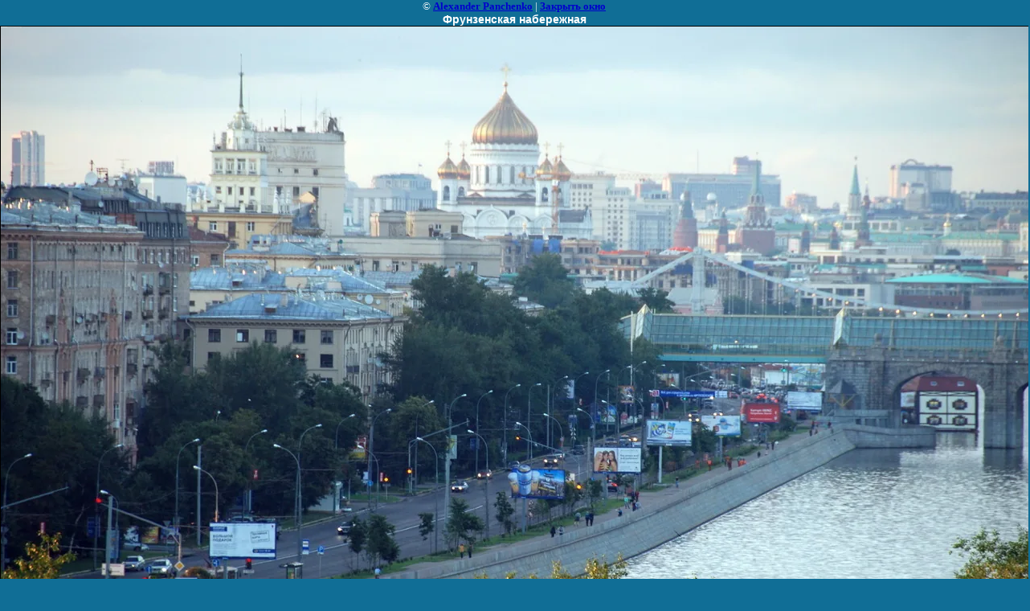

--- FILE ---
content_type: text/css
request_url: https://fotoholiday.ru/t/v2/images/styles.css
body_size: 3243
content:
@charset "utf-8";
/* CSS Document */

html, body {margin:0; padding:0; position:relative; height:100%; min-width:990px;}
body, td {font:normal 11px Tahoma, Geneva, Arial, Helvetica, sans-serif; color:#FFFFFF;}
body {text-align:center; background:#106e96;}

a {color:#FFFFFF; text-decoration:underline;}
a:hover {color:#FFFFFF; text-decoration:none;}

a img {border-color:#000000;}

h1,h2,h3,h4,h5,h6 {margin:0; padding:0; color:#FFFFFF; font-family:Arial, Helvetica, sans-serif;}
h1 {font-size:18px;}
h2 {font-size:16px;}
h3 {font-size:14px;}
h4 {font-size:12px;}
h5,h6 {font-size:11px;}

#wrap {border-collapse:collapse; border-spacing:0; border:none; padding:0; margin:0 auto; width:100%; height:100%;}
#wrap .wrap-Top {vertical-align:top; text-align:center; padding:0; margin:0;}
#wrap .wrap-Bot {vertical-align:bottom; text-align:center; padding:0; margin:0;}
#wrap .spacer {height:4px; width:980px; line-height:0; font-size:0; margin:0 auto;}

/* HEADER */
#header {border-collapse:collapse; border-spacing:0; border:none; padding:0; margin:0; width:100%; height:102px; background:#004c6c;}


#header .left-c {vertical-align:top; text-align:center; padding:26px 36px 0 68px; margin:0; width:390px;}

#header .left-c .logo {background:url(name.gif) no-repeat; height:38px; width:390px; margin:0 auto 2px auto;}
#header .left-c .logo a {cursor:pointer; display:block; height:38px; width:390px; margin:0 auto;}

#header .right-c {vertical-align:middle; text-align:center; padding:14px 16px; margin:0;}
#header .ban {height:74px; overflow:hidden;}
/* ------ */

#menublock {float:left; display:inline;}

#menu {font-size:10px; text-align:left; text-transform:uppercase; color:#69b1cf; padding:0; margin:0 auto 6px auto; float:left;}
#menu dt {float:left; /* padding:1px 10px 2px 10px; */ padding:1px 0 2px; text-align:center; width:75px; margin:0 0 8px; border-left:1px solid #187095;}
/* #menu dt:first-child {border:none;} */
#menu dt a {text-decoration:none; color:#69b1cf;}
#menu dt a:hover {text-decoration:underline; color:#FFFFFF;}

#menu2 {font-size:10px; text-align:left; text-transform:uppercase; color:#69b1cf; padding:0; margin:0 auto 6px auto; float:right; position:absolute; top:89px; left:317px;}
#menu2 dt {float:left; padding:1px 10px 2px 11px; margin:0; background:url(menu2-razd.gif) left no-repeat;}
#menu2 dt:first-child {background:none; padding:1px 10px 2px 10px;}
#menu2 dt a {text-decoration:none; color:#69b1cf;}
#menu2 dt a:hover {text-decoration:underline; color:#FFFFFF;}

/* CONTENT */
#main {border-spacing:0; border:none; padding:0; margin:0 auto; width:100%;}

#main .right-c {/*background:#277ca0;*/ border-style:solid; border-color:#106e96; border-width:16px 16px 22px 16px; padding:16px 0 34px 0; vertical-align:top; text-align:left; width:210px;}

#main .left-c {vertical-align:top; text-align:center; padding:0; margin:0;}

#main .body {text-align:left; padding:20px 40px 50px 40px;}


#main .euroasia {text-align:center;}
#main .euroasia img {border:none;}

#main .africa {text-align:left;}
#main .africa img {border:none;}

#main .oceania {text-align:left;}
#main .oceania img {border:none;}

#main .north_amerika {text-align:left;}
#main .north_amerika img {border:none;}

#main .south_amerika {text-align:left;}
#main .south_amerika img {border:none;}
/* ------- */

/* FOOTER */
#footer-out {position:relative; width:100%; margin:auto;}

#footer {border-collapse:collapse; border-spacing:0; border:none; padding:0; margin:0; width:100%; height:102px; background:#004c6c;}


#footer .left-c {vertical-align:middle; text-align:left; padding:60px 45px 0 45px; margin:0; width:442px;}


#footer .right-c {vertical-align:middle; text-align:center; padding:18px 16px; margin:0;}
#footer .ban {height:66px; overflow:hidden;}

#footer .copy {font-size:11px; color:#FFFFFF;}
#footer .copy a {text-decoration:none; color:#FFFFFF;}
#footer .copy a:hover {text-decoration:underline; color:#FFFFFF;}
#footer .copy p {padding:2px 0; margin:0;}

#footer-out .block {margin:2px 0; position:absolute; top:20px; left:0px; width:100%; text-align:left;}
#footer-out .block div {padding:0 0 0 45px; margin:0; text-align:left;}
/* ------ */


/* TABLES */

table.table0 td p,table.table1 td p,table.table2 td p {padding:0; margin:0;}

table.table0 { border-collapse:collapse;}
table.table0 td { padding:5px; border: none}

table.table1 { border-collapse:collapse;}
table.table1 tr:hover {background: #e0e0e0}
table.table1 td { padding:5px; border: 1px solid #91949a;}

table.table2 { border-collapse:collapse;}
table.table2 tr:hover {background: #e0e0e0}
table.table2 td { padding:5px; border: 1px solid #91949a;}
table.table2 th { padding:8px 5px; border: 1px solid #fff; background:#42c710; color:#fff; text-align:left;}



/* SHOP START */

#shop-added { display:none; z-index:10000; padding:5px; border:1px solid #666; font: bold 12px Arial, sans-serif; position:absolute; left:0px; top: 0px; background-color:#FFFFCC; color: #cc0000 }

/* Таблица корзины с товарами */

table.table_shop { border-collapse:collapse;}
table.table_shop tr:hover {background: #e0e0e0}
table.table_shop td { padding:5px; border-bottom: 1px solid #91949a;}
table.table_shop th { padding:8px 12px; border: 1px solid #fff; background:#d24132; color:#fff; text-align:left;}

/* SHOP PRODUCT */

.goods { width:233px; float:left; position:relative; margin:2px; padding-bottom:14px;}

.goods img { padding:14px 0 0 7px; float:left; /*border: 1px solid #ccc;*/}
.goods p { padding:0; margin:0;}

.goods .id {	font: normal 11px Arial, Helvetica, sans-serif;	color:#666;	position:absolute;	left: 141px; top: 32px;}
.goods .id span{ color:#999}

.goods .more {	font: normal 11px Arial, Helvetica, sans-serif;	position: absolute;	left: 141px; top: 77px;}
.goods .more a { color:#303030; text-decoration:underline;}
.goods .more a:hover { color:#0b51bb; text-decoration:underline;} 

.goods .name { padding:9px; font: bold 12px Arial, Helvetica, sans-serif; height:25px; margin:0;}
.goods .name a { color:#0b51bb; text-decoration:underline}
.goods .name a:hover{ color:#0b51bb; text-decoration:underline}

.goods .discrip {margin:12px 9px; font: normal 11px Arial, Helvetica, sans-serif; color:#282828; height:70px; overflow:hidden; display:block}

.goods form { background:url(price.jpg) center no-repeat;}
.goods form .price{ font: bold 13px Arial, Helvetica, sans-serif; color:#010101; width:142px; height:23px; padding-top:5px; float:left; text-align:center;}
.goods form .price b { font-size:20px;}

.goods input.addtocart {cursor:pointer; background:url(addtocart.gif) no-repeat left center; width:81px; height:33px; border:none; padding:0; margin:0}

/* SHOP PRODUCT lable NEW! */

.goodsnew { width:233px; float:left; position:relative; margin:2px; padding-bottom:14px; background:url(new.jpg) top left no-repeat}

.goodsnew img { padding:14px 0 0 7px; float:left; /*border: 1px solid #ccc;*/}

.goodsnew p { padding:0; margin:0;}

.goodsnew .id {	font: normal 11px Arial, Helvetica, sans-serif;	color:#666;	position:absolute;	left: 141px; top: 32px;}
.goodsnew .id span{ color:#999}

.goodsnew .more {	font: normal 11px Arial, Helvetica, sans-serif;	position: absolute;	left: 141px; top: 77px;}
.goodsnew .more a { color:#dc1200; text-decoration:underline;}
.goodsnew .more a:hover { color:#dc1200; text-decoration:underline;} 

.goodsnew .name { padding:9px; font: bold 12px Arial, Helvetica, sans-serif; height:25px; margin:0;}
.goodsnew .name a { color:#dc1200; text-decoration:underline} 
.goodsnew .name a:hover{ color:#dc1200; text-decoration:underline}

.goodsnew .discrip {margin:12px 9px; font: normal 11px Arial, Helvetica, sans-serif; color:#282828; height:70px; overflow:hidden; display:block}

.goodsnew form { background:url(price_new.jpg) center no-repeat;}
.goodsnew form .price{ font: bold 13px Arial, Helvetica, sans-serif; color:#fff; width:142px; height:23px; padding-top:5px; float:left; text-align:center;}
.goodsnew form .price b { font-size:20px;}

.goodsnew input.addtocart {cursor:pointer; background:url(addtocart.gif) no-repeat left center; width:81px; height:33px; border:none; padding:0; margin:0}

/* Описание товара */

.gdetail {width:170px; position:absolute; z-index:1000; margin:7px 20px 7px 7px; background:url(gdetail.jpg) top left no-repeat}
.gdetail img { padding:0 23px;}
.gdetail p { text-align:center;}
.gdetail p b{ color:#f00;}

.gdetail .number { width:24px; height:22px; background:url(col.gif) no-repeat; border: none; font: bold 13px Arial, Helvetica, sans-serif; text-align:center;}

.gdetail form { padding:0; margin:0;}
.gdetail form .detprice{ font: bold 13px Arial, Helvetica, sans-serif; color:#000; width: auto; height:23px; padding:5px 0 10px; text-align:center; background:url(detprice.gif) top center no-repeat;}
.gdetail form .detprice b { font-size:20px;}
.bt_add {cursor:pointer; background:url(add.gif) no-repeat left center; width:126px; height:33px; border:none; padding:0; margin:0}


/* детали товара справа*/

.detail_right {position:relative; padding: 7px 7px 7px 195px;}

.detail_right h1 { font: normal 18px Arial, Helvetica, sans-serif; color:#333; padding:10px 0; margin:0;}

.detail_right .id {font: normal 11px Arial, Helvetica, sans-serif; color:#666;}
.detail_right .id span {color:#999}

.detail_right .discrip {margin:20px 0px; font: normal 11px Arial, Helvetica, sans-serif; color:#282828; display:block;}

/* ХЛЕБНЫЕ КРОШКИ */
.dpath {color: #7c7c7c;	font-size: 11px; padding:5px 0;}
.dpath a {color:#d13f32; text-decoration:underline;}
.dpath a:hover {color:#d13f32;text-decoration:underline;}



/* SHOP START OLD */

td.shop-column1 {width:70%; padding-right:10px;}
td.shop-column2 {width:30%;}

h2.shop-product-title {font-size:18px; font-weight:bold;}

/* SHOP CART */

div.shop-cart {text-align:right; font-size:10px; text-transform:uppercase; margin-bottom:20px;}
a.shop-cart {font-size:10px; font-family:Tahoma; font-weight:bold; text-decoration:none; text-transform:uppercase;}
a.shop-cart:hover {font-size:10px; font-family:Tahoma; font-weight:bold; text-decoration:underline; text-transform:uppercase;}

/* SHOP PATH */

div.shop-path {text-align:left; font-size:10px; text-transform:uppercase; margin-bottom:10px;}
a.shop-path {font-size:10px; font-family:Tahoma; font-weight:bold; text-decoration:none; text-transform:uppercase;}
a.shop-path:hover {font-size:10px; font-family:Tahoma; font-weight:bold; text-decoration:underline; text-transform:uppercase;}

/* SHOP FOLDERS */

div.shop-folders {}
div.shop-folders-title {color:#000000; font-weight:bold; padding:5px; background-color:#e0e0e0;}
div.shop-folders-body {padding:15px; font-size:11px;}
a.shop-folder {font-size:10px; font-family:Tahoma; font-weight:bold; text-decoration:none; text-transform:uppercase;}
a.shop-folder:hover {font-size:10px; font-family:Tahoma; font-weight:bold; text-decoration:underline; text-transform:uppercase;}

/* SHOP PRODUCT LIST */

table.shop-products {font-size:11px; border-collapse:collapse; border-bottom:1px solid #cccccc;}
table.shop-products td {padding:5px; border-right:1px solid #cccccc; border-left: 1px solid #cccccc;}
td.product-th {padding:5px; background-color:#CCCCCC; font-weight:bold; color:#000000; text-align:center;}
td.product-tb {padding:5px; border-top:1px solid #cccccc; text-align:right;}

div.shop-add-to-cart {padding:5px;}
span.shop-remove-from-cart {cursor:pointer; color:#cc0000; text-decoration:underline;}
span.shop-remove-from-cart:hover {cursor:pointer; color:#000000; text-decoration:underline;}

/* SHOP PRODUCT LIST STAGE */

table.stage {font-size:11px;}
td.stage-title {text-transform:uppercase; background-color:#cccccc; padding:7px;}
td.stage-image {padding:5px; text-align:center;}
td.stage-body {padding:10px;}


/* SHOP PRODUCT FORMS */

input.number {border:1px solid #cccccc;}
input.shop-add-to-cart {}
form.nomargin {margin:0px;}

/* SHOP PRODUCT MISC */

#shop-added {
	display:none; 
	z-index:10000; 
	padding:5px; 
	border:1px solid gray; 
	position:absolute; 
	left:0px; 
	top:-20px; 
	background-color:#FFFFCC; 
	font-size:11px; 
	font-family:Verdana;
}


form.hidden {margin:0px;}

ul.boxes {
	color:#cccccc;
	margin:0px 0px 0px 5px;
	padding:0px 0px 0px 10px;
}

ul.boxes li {margin-bottom:5px;}
ul.boxes li:hover {margin-bottom:5px;}

--- FILE ---
content_type: text/javascript
request_url: https://counter.megagroup.ru/2e06fa1451d6b614fecc23797809365d.js?r=&s=1280*720*24&u=https%3A%2F%2Ffotoholiday.ru%2Fraznoe%3Fview%3D421407&t=%D0%A4%D1%80%D1%83%D0%BD%D0%B7%D0%B5%D0%BD%D1%81%D0%BA%D0%B0%D1%8F%20%D0%BD%D0%B0%D0%B1%D0%B5%D1%80%D0%B5%D0%B6%D0%BD%D0%B0%D1%8F%20%7C%20%D0%A0%D0%B0%D0%B7%D0%BD%D0%BE%D0%B5&fv=0,0&en=1&rld=0&fr=0&callback=_sntnl1768617259286&1768617259286
body_size: 87
content:
//:1
_sntnl1768617259286({date:"Sat, 17 Jan 2026 02:34:19 GMT", res:"1"})